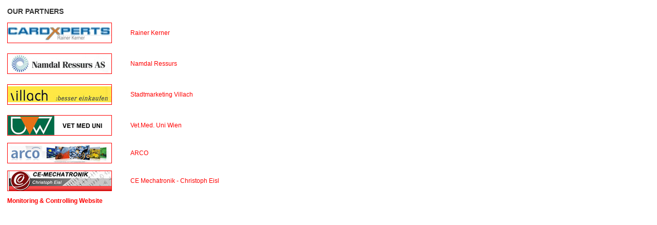

--- FILE ---
content_type: text/html
request_url: http://shop2win.at/en/partners.htm
body_size: 836
content:
<!DOCTYPE html PUBLIC "-//W3C//DTD XHTML 1.0 Transitional//EN" "http://www.w3.org/TR/xhtml1/DTD/xhtml1-transitional.dtd">
<html xmlns="http://www.w3.org/1999/xhtml">
<head>
<meta http-equiv="Content-Type" content="text/html; charset=iso-8859-1" />
<title>Home</title>
<link href="main.css" rel="stylesheet" type="text/css" />
<style type="text/css">
<!--
.Stil1 {
	font-size: 14px;
	font-weight: bold;
}
body {
	margin-top: 10px;
}
-->
</style>
</head>

<body>
<p class="Stil1">OUR PARTNERS<br />
</p>
<table width="100%" border="0" cellspacing="0" cellpadding="0">
  <tr>
    <td width="240"><a href="http://www.cardxperts.com" target="_blank"><img src="img/kerner.jpg" width="202" height="38" border="1" /></a></td>
    <td><a href="http://www.cardxperts.com" target="_blank">Rainer Kerner</a></td>
  </tr>
  <tr>
    <td width="240" height="20">&nbsp;</td>
    <td height="20">&nbsp;</td>
  </tr>
  <tr>
    <td width="240"><a href="http://www.namdalressurs.no/" target="_blank"><img src="img/namdal.jpg" width="202" height="38" border="1" /></a></td>
    <td><a href="http://www.namdalressurs.no/" target="_blank">Namdal Ressurs </a></td>
  </tr>
  <tr>
    <td width="240" height="20">&nbsp;</td>
    <td height="20">&nbsp;</td>
  </tr>
  <tr>
    <td width="240"><a href="http://www.stadtmarketing-villach.at" target="_blank"><img src="img/villach.jpg" width="202" height="38" border="1" /></a></td>
    <td><a href="http://www.stadtmarketing-villach.at" target="_blank">Stadtmarketing Villach</a></td>
  </tr>
  <tr>
    <td width="240" height="20">&nbsp;</td>
    <td height="20">&nbsp;</td>
  </tr>
  <tr>
    <td width="240"><a href="http://www.vu-wien.ac.at/" target="_blank"><img src="img/uni.jpg" width="202" height="38" border="1" /></a></td>
    <td> <a href="http://www.vu-wien.ac.at/" target="_blank">Vet.Med. Uni Wien </a></td>
  </tr>
  <tr>
    <td width="240">&nbsp;</td>
    <td>&nbsp;</td>
  </tr>
  <tr>
    <td width="240"><a href="http://www.arco.at/" target="_blank"><img src="img/arco.jpg" alt="ARCO" width="202" height="38" border="1" /></a></td>
    <td><a href="http://www.arco.at/" target="_blank">ARCO</a></td>
  </tr>
  <tr>
    <td width="240">&nbsp;</td>
    <td>&nbsp;</td>
  </tr>
  <tr>
    <td><a href="http://www.ce-mechatronik.at" target="_blank"><img src="../img/ce-mech.jpg" alt="CE-Mechatronik" width="202" height="38" border="1" /></a></td>
    <td><a href="http://www.ce-mechatronik.at" target="_blank">CE Mechatronik - Christoph Eisl </a><a href="http://www.bigbellysolar.at/" target="_blank"></a></td>
  </tr>
</table>
<p><a href="http://monitor.shop2win.at" target="_blank"><strong>Monitoring &amp; Controlling Website </strong></a></p>
</body>
</html>


--- FILE ---
content_type: text/css
request_url: http://shop2win.at/en/main.css
body_size: 243
content:
td img {display: block;
}

body,td,th {
	font-family: Arial, Helvetica, sans-serif;
	font-size: 12px;
	color: #333333;
}
body {
	background-color: #ffffff;
	margin-left: 14px;
	margin-top: 0px;
	margin-right: 0px;
	margin-bottom: 0px;
}
a {
	text-decoration: none;
}
a:link {
	color: #FF0000;
}
a:visited {
	color: #FF0000;
}
a:hover {
	color: #000000;
}
a:active {
	color: #FF0000;
}
